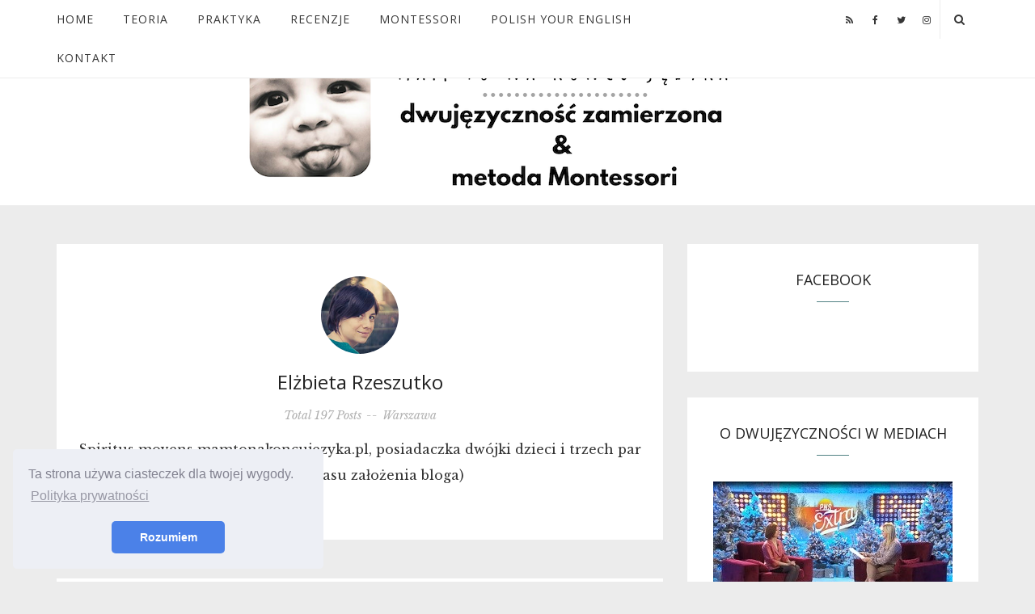

--- FILE ---
content_type: text/html; charset=utf-8
request_url: https://www.mamtonakoncujezyka.pl/author/elzbieta/page/2/
body_size: 10998
content:
<!DOCTYPE html>
<html>
<head>
	<meta charset="utf-8" />
	<meta http-equiv="X-UA-Compatible" content="IE=edge" />
	<title>Elżbieta Rzeszutko - Mam to na końcu języka - dwujęzyczność zamierzona &amp; metoda Montessori, angielski dla dzieci (Page 2)</title>
	<meta name="viewport" content="width=device-width, initial-scale=1" />
	<link href="https://fonts.googleapis.com/css?family=Libre+Baskerville:400,400i,700%7COpen+Sans:400,700" rel="stylesheet">
	<link rel="stylesheet" href="https://www.mamtonakoncujezyka.pl/assets/css/bootstrap.min.css?v=983e0264ad">
	<link rel="stylesheet" href="https://www.mamtonakoncujezyka.pl/assets/css/font-awesome.min.css?v=983e0264ad">
	<link rel="stylesheet" href="https://www.mamtonakoncujezyka.pl/assets/css/owl.carousel.min.css?v=983e0264ad">
	<link rel="stylesheet" type="text/css" href="https://www.mamtonakoncujezyka.pl/assets/css/hl-styles/atom-one-dark.css?v=983e0264ad">
	<link rel="stylesheet" type="text/css" href="https://www.mamtonakoncujezyka.pl/assets/css/screen2.css?v=983e0264ad">
	<script>
/*====================================================
  THEME SETTINGS & GLOBAL VARIABLES
====================================================*/
//  1. Disqus comment settings
var disqus_shortname = 'mamtonakoncujezyka-pl'; // required: replace example with your forum shortname

//  2. Fixed navbar
var fixed_navbar = true;

//	3. Facebook Page Setting
var facebook_page_url = 'www.facebook.com/mamtonakoncujezykapl';

//	4. Mailchimp signup form Setting
var mailchimp_form_url = 'https://mamtonakoncujezyka.us16.list-manage2.com/subscribe?u=96350a65d299d4c62a661e96c&id=220f66b933';
var success_message = "Sprawdź swoją skrzynkę mailową i potwierdź adres email. Dziękuję!";
</script>
    <link rel="icon" href="https://www.mamtonakoncujezyka.pl/content/images/2017/09/small-logo.ico" type="image/x-icon">
    <link rel="canonical" href="https://www.mamtonakoncujezyka.pl/author/elzbieta/page/2/">
    <meta name="referrer" content="no-referrer-when-downgrade">
    <link rel="prev" href="https://www.mamtonakoncujezyka.pl/author/elzbieta/">
    <link rel="next" href="https://www.mamtonakoncujezyka.pl/author/elzbieta/page/3/">
    <meta name="generator" content="Ghost 6.12">
    <link rel="alternate" type="application/rss+xml" title="Mam to na końcu języka - dwujęzyczność zamierzona &amp; metoda Montessori, angielski dla dzieci" href="https://www.mamtonakoncujezyka.pl/rss/">
    <script defer src="https://cdn.jsdelivr.net/ghost/portal@~2.56/umd/portal.min.js" data-i18n="true" data-ghost="https://www.mamtonakoncujezyka.pl/" data-key="a15ffb57fdd759c4231de8a6e9" data-api="https://mam-to-na-koncu-jezyka.ghost.io/ghost/api/content/" data-locale="pl" crossorigin="anonymous"></script><style id="gh-members-styles">.gh-post-upgrade-cta-content,
.gh-post-upgrade-cta {
    display: flex;
    flex-direction: column;
    align-items: center;
    font-family: -apple-system, BlinkMacSystemFont, 'Segoe UI', Roboto, Oxygen, Ubuntu, Cantarell, 'Open Sans', 'Helvetica Neue', sans-serif;
    text-align: center;
    width: 100%;
    color: #ffffff;
    font-size: 16px;
}

.gh-post-upgrade-cta-content {
    border-radius: 8px;
    padding: 40px 4vw;
}

.gh-post-upgrade-cta h2 {
    color: #ffffff;
    font-size: 28px;
    letter-spacing: -0.2px;
    margin: 0;
    padding: 0;
}

.gh-post-upgrade-cta p {
    margin: 20px 0 0;
    padding: 0;
}

.gh-post-upgrade-cta small {
    font-size: 16px;
    letter-spacing: -0.2px;
}

.gh-post-upgrade-cta a {
    color: #ffffff;
    cursor: pointer;
    font-weight: 500;
    box-shadow: none;
    text-decoration: underline;
}

.gh-post-upgrade-cta a:hover {
    color: #ffffff;
    opacity: 0.8;
    box-shadow: none;
    text-decoration: underline;
}

.gh-post-upgrade-cta a.gh-btn {
    display: block;
    background: #ffffff;
    text-decoration: none;
    margin: 28px 0 0;
    padding: 8px 18px;
    border-radius: 4px;
    font-size: 16px;
    font-weight: 600;
}

.gh-post-upgrade-cta a.gh-btn:hover {
    opacity: 0.92;
}</style>
    <script defer src="https://cdn.jsdelivr.net/ghost/sodo-search@~1.8/umd/sodo-search.min.js" data-key="a15ffb57fdd759c4231de8a6e9" data-styles="https://cdn.jsdelivr.net/ghost/sodo-search@~1.8/umd/main.css" data-sodo-search="https://mam-to-na-koncu-jezyka.ghost.io/" data-locale="pl" crossorigin="anonymous"></script>
    
    <link href="https://www.mamtonakoncujezyka.pl/webmentions/receive/" rel="webmention">
    <script defer src="/public/cards.min.js?v=983e0264ad"></script>
    <link rel="stylesheet" type="text/css" href="/public/cards.min.css?v=983e0264ad">
    <script defer src="/public/member-attribution.min.js?v=983e0264ad"></script><style>:root {--ghost-accent-color: #15171A;}</style>
    <meta name="webgains-site-verification" content="ldhwyvzo" />
<link rel="stylesheet" type="text/css" href="//cdnjs.cloudflare.com/ajax/libs/cookieconsent2/3.0.3/cookieconsent.min.css" />

<!-- Global Site Tag (gtag.js) - Google Analytics -->
<script async src="https://www.googletagmanager.com/gtag/js?id=UA-107236132-1"></script>
<script>
  window.dataLayer = window.dataLayer || [];
  function gtag(){dataLayer.push(arguments)};
  gtag('js', new Date());

  gtag('config', 'UA-107236132-1');
</script>
<link rel="stylesheet" type="text/css" href="https://cdn.jsdelivr.net/npm/cookieconsent@3/build/cookieconsent.min.css" />
<script src="https://cdn.jsdelivr.net/npm/cookieconsent@3/build/cookieconsent.min.js"></script>
<script>
window.addEventListener("load", function(){
window.cookieconsent.initialise({
  "palette": {
    "popup": {
      "background": "#edeff5",
      "text": "#838391"
    },
    "button": {
      "background": "#4b81e8"
    }
  },
  "theme": "classic",
  "position": "bottom-left",
  "content": {
    "message": "Ta strona używa ciasteczek dla twojej wygody.",
    "dismiss": "Rozumiem",
    "link": "Polityka prywatności",
    "href": "https://www.mamtonakoncujezyka.pl/privacy/"
  }
})});
</script>
</head>
<body class="author-template author-elzbieta paged">
    <!-- mobile-menu-opened -->
<div class="site-wrap">
    <!-- start header -->
    <header class="header header-1">
        <div class="topbar" id="main-navbar">
            <div class="container">
                <div class="row">
                    <div class="col-md-9">
        	            <nav class="main-menu hidden-sm hidden-xs" id="main-menu">
    <ul>
        <li class="home"><a href="https://www.mamtonakoncujezyka.pl">Home</a></li>
        <li class="teoria"><a href="https://www.mamtonakoncujezyka.pl/tag/teoria/">Teoria</a></li>
        <li class="praktyka"><a href="https://www.mamtonakoncujezyka.pl/tag/praktyka/">Praktyka</a></li>
        <li class="recenzje"><a href="https://www.mamtonakoncujezyka.pl/tag/recenzje/">Recenzje</a></li>
        <li class="montessori"><a href="https://www.mamtonakoncujezyka.pl/tag/montessori/">Montessori</a></li>
        <li class="polish-your-english"><a href="https://www.mamtonakoncujezyka.pl/tag/polish-your-english/">Polish Your English</a></li>
        <li class="kontakt"><a href="https://www.mamtonakoncujezyka.pl/kontakt/">Kontakt</a></li>
    </ul>
</nav>

                        <span class="mobile-menu-open visible-sm visible-xs" id="nav-toggle-button"><i class="fa fa-bars"></i></span>
                        <nav class="mobile-menu visible-sm visible-xs" id="mobile-menu"></nav>
                        <div class="backdrop hidden-md hidden-lg" id="backdrop">
                            <span class="menu-close align-center"><i class="fa fa-arrow-left"></i></span>
                        </div>
                    </div>
                    <div class="col-md-3">
                        <span class="search pull-right align-center" id="search-button" data-toggle="modal" data-target="#searchmodal">
                            <i class="fa fa-search"></i>
                        </span>
                        <ul class="social-links">
    <li><a href="https://www.mamtonakoncujezyka.pl/rss"><i class="fa fa-rss"></i></a></li>
    <li><a href="https://www.facebook.com/mamtonakoncujezykapl"><i class="fa fa-facebook"></i></a></li>
    <li><a href="https://twitter.com/mamtopl"><i class="fa fa-twitter"></i></a></li>
<!--    <li><a href="#"><i class="fa fa-google-plus"></i></a></li>-->
<!--    <li><a href="#"><i class="fa fa-dribbble"></i></a></li>-->
    <li><a href="https://www.instagram.com/mamtonakoncujezykapl/"><i class="fa fa-instagram"></i></a></li>
<!--    <li><a href="#"><i class="fa fa-linkedin"></i></a></li>-->
</ul>
                    </div>
                </div>
            </div>
        </div>
        <div class="container">
            <div class="logo-wrap align-center">
                <!-- start logo -->
                <a class="logo image-logo" href="https://www.mamtonakoncujezyka.pl"><img src="https://www.mamtonakoncujezyka.pl/content/images/2019/05/new-blog-logo.png" alt="Mam to na końcu języka - dwujęzyczność zamierzona &amp; metoda Montessori, angielski dla dzieci"></a>
                <!-- end logo -->
            </div>
        </div>

    </header>
    <!-- end header -->

    
<!-- start container -->
<div class="contetn-wrap">
    <div class="container">

        <div class="row">
            <div class="col-md-8">
                <div class="cover-wrap">
                    <div class="author-cover align-center no-image" >
                        <div class="overlay">
                            <div class="avatar-wrap">
                                    <img src="https://www.mamtonakoncujezyka.pl/content/images/2017/09/rzeszutko-profile-160x160.jpg" alt="Author image" class="avatar">
                            </div>
                            <h3 class="author-name">Elżbieta Rzeszutko</h3>
                            <div class="meta-info">
                                <span class="post-count">Total 197 Posts</span>
                                -- <span class="loaction">Warszawa</span>
                            </div>
                            <p class="description">Spiritus movens mamtonakoncujezyka.pl, posiadaczka dwójki dzieci i trzech par rąk (od czasu założenia bloga)</p>
                            <ul class="author-social">
                                
                                
                                
                            </ul>
                        </div>
                    </div>
                </div>
                <article class="post post-entry">
    <div class="entry-head align-center">
        <div class="post-categories">
            <div class="tag-list"><a href="/tag/praktyka/">praktyka</a></div>
        </div>
        <h2 class="title"><a href="/zakupy/">Jak tanio kupować książki po angielsku - aktualizacja 2021/22</a></h2>
        <div class="post-meta">
            <span class="author"><a href="/author/elzbieta/">Elżbieta Rzeszutko</a></span> --
            <span class="date"><a href="https://www.mamtonakoncujezyka.pl/zakupy/">15 września 2021</a></span> --
            <span class="read-time">5 minute read</span>
        </div>
    </div>
    <div class="featured-media align-center">
        <a href="/zakupy/"><img src="https://www.mamtonakoncujezyka.pl/content/images/2021/09/zakupy-1.jpg" alt="Jak tanio kupować książki po angielsku - aktualizacja 2021/22"></a>
    </div>
    <div class="entry-content-wrap">
        <div class="entry-content">
            <p>Od czasu kiedy napisałam jeden z najbardziej popularnych artykułów na blogu minęło już parę lat i sytuacja na rynku książek anglojęzycznych przeszła znaczące przemiany. <a href="https://www.mamtonakoncujezyka.pl/jak-tanio-kupowac-dobre-ksiazki-po-angielsku-gdzie-upolowac-swietne-okazje/">Poprzedni artykuł znajdziecie tu</a>, od czasu jego napisania UK wystąpiło z Unii, upadła księgarnia The Book People, w której kupowałam dzieciom wielopaki książek, a do Polski wkroczył Amazon.</p><h3 id="poczta-polska-wprowadzi-a-nowe-op-aty">Poczta Polska wprowadziła nowe opłaty</h3><p>Parę tygodni temu</p>
        </div>
        <div class="entry-permalink align-center">
            <a href="https://www.mamtonakoncujezyka.pl/zakupy/" class="btn btn-primary">Kontynuuj czytanie</a>
        </div>
        <div class="entry-footer">
            <div class="row">
                <div class="col-xs-6 left-half">
                    <span class="comment">
                        <a href="/zakupy/#disqus_thread">0</a>
                    </span>
                </div>
                <div class="col-xs-6 right-half">
                    <span class="share">
                        <a href="" data-url = "https://www.mamtonakoncujezyka.pl/zakupy/" data-title='Jak%20tanio%20kupowa%C4%87%20ksi%C4%85%C5%BCki%20po%20angielsku%20-%20aktualizacja%202021%2F22' data-toggle="modal" data-target="#sharemodal"><i class="fa fa-share-alt"></i></a>
                    </span>
                </div>
            </div>
        </div>
    </div>
</article>
<article class="post post-entry">
    <div class="entry-head align-center">
        <div class="post-categories">
            <div class="tag-list"><a href="/tag/praktyka/">praktyka</a></div>
        </div>
        <h2 class="title"><a href="/steam/">STEAM - hit ostatnich lat. 5 grzechów głównych w edukacji STEAM. STEAM + edukacja językowa</a></h2>
        <div class="post-meta">
            <span class="author"><a href="/author/elzbieta/">Elżbieta Rzeszutko</a></span> --
            <span class="date"><a href="https://www.mamtonakoncujezyka.pl/steam/">01 sierpnia 2021</a></span> --
            <span class="read-time">8 minute read</span>
        </div>
    </div>
    <div class="featured-media align-center">
        <a href="/steam/"><img src="https://www.mamtonakoncujezyka.pl/content/images/2021/08/steam.jpg" alt="STEAM - hit ostatnich lat. 5 grzechów głównych w edukacji STEAM. STEAM + edukacja językowa"></a>
    </div>
    <div class="entry-content-wrap">
        <div class="entry-content">
            <p>W języku angielskim jest takie fajne określenie - <em>buzzword</em> - czyli słowo, które jest bardzo modne, głównie dzięki ciągłej obecności w mediach. Ostatnimi laty takim słowem stało się STEAM,<em> </em>lub w wersji okrojonej - STEM. Eksperymenty, wybuchy, wirujące gizma i inne pokazy z efektem "wow" - to wszystko przyciąga kolejnych entuzjastów, zarówno wśród nauczycieli, jak i uczniów.</p><p><strong>STEAM</strong>, czyli <strong>S</strong></p>
        </div>
        <div class="entry-permalink align-center">
            <a href="https://www.mamtonakoncujezyka.pl/steam/" class="btn btn-primary">Kontynuuj czytanie</a>
        </div>
        <div class="entry-footer">
            <div class="row">
                <div class="col-xs-6 left-half">
                    <span class="comment">
                        <a href="/steam/#disqus_thread">0</a>
                    </span>
                </div>
                <div class="col-xs-6 right-half">
                    <span class="share">
                        <a href="" data-url = "https://www.mamtonakoncujezyka.pl/steam/" data-title='STEAM%20-%20hit%20ostatnich%20lat.%205%20grzech%C3%B3w%20g%C5%82%C3%B3wnych%20w%20edukacji%20STEAM.%20STEAM%20%2B%20edukacja%20j%C4%99zykowa' data-toggle="modal" data-target="#sharemodal"><i class="fa fa-share-alt"></i></a>
                    </span>
                </div>
            </div>
        </div>
    </div>
</article>
<article class="post post-entry">
    <div class="entry-head align-center">
        <div class="post-categories">
            <div class="tag-list"><a href="/tag/pierwsze-kroki/">pierwsze kroki</a></div>
        </div>
        <h2 class="title"><a href="/pytania/">Dwujęzyczność? - wyluzuj, to nie tak trudne jak myślisz</a></h2>
        <div class="post-meta">
            <span class="author"><a href="/author/elzbieta/">Elżbieta Rzeszutko</a></span> --
            <span class="date"><a href="https://www.mamtonakoncujezyka.pl/pytania/">15 lipca 2021</a></span> --
            <span class="read-time">7 minute read</span>
        </div>
    </div>
    <div class="featured-media align-center">
        <a href="/pytania/"><img src="https://www.mamtonakoncujezyka.pl/content/images/2021/07/pytania.jpg" alt="Dwujęzyczność? - wyluzuj, to nie tak trudne jak myślisz"></a>
    </div>
    <div class="entry-content-wrap">
        <div class="entry-content">
            <p>Oto <strong>top 10 problemów</strong>, jakie nurtują rodziców, którzy chcą wprowadzać drugi język w swojej rodzinie. O dziwo pytania, które przewijają się na forach i w wiadomościach, które od was dostaję, od paru lat nie ulegają zmianie. Postanowiłam więc, na bazie tych kilku lat obserwacji i własnych doświadczeń uspokoić was i podpowiedzieć <em>wrzuć na luz, będzie dobrze!</em></p><ol><li><strong>Czy każdy z rodziców</strong></li></ol>
        </div>
        <div class="entry-permalink align-center">
            <a href="https://www.mamtonakoncujezyka.pl/pytania/" class="btn btn-primary">Kontynuuj czytanie</a>
        </div>
        <div class="entry-footer">
            <div class="row">
                <div class="col-xs-6 left-half">
                    <span class="comment">
                        <a href="/pytania/#disqus_thread">0</a>
                    </span>
                </div>
                <div class="col-xs-6 right-half">
                    <span class="share">
                        <a href="" data-url = "https://www.mamtonakoncujezyka.pl/pytania/" data-title='Dwuj%C4%99zyczno%C5%9B%C4%87%3F%20-%20wyluzuj%2C%20to%20nie%20tak%20trudne%20jak%20my%C5%9Blisz' data-toggle="modal" data-target="#sharemodal"><i class="fa fa-share-alt"></i></a>
                    </span>
                </div>
            </div>
        </div>
    </div>
</article>
<article class="post post-entry">
    <div class="entry-head align-center">
        <div class="post-categories">
            <div class="tag-list"><a href="/tag/pierwsze-kroki/">pierwsze kroki</a><a href="/tag/praktyka/">praktyka</a></div>
        </div>
        <h2 class="title"><a href="/saynanny/">Angielski? Naturalnie! Nie znasz języka? Nie szkodzi - niania nauczy twoje dziecko</a></h2>
        <div class="post-meta">
            <span class="author"><a href="/author/elzbieta/">Elżbieta Rzeszutko</a></span> --
            <span class="date"><a href="https://www.mamtonakoncujezyka.pl/saynanny/">22 czerwca 2021</a></span> --
            <span class="read-time">5 minute read</span>
        </div>
    </div>
    <div class="featured-media align-center">
        <a href="/saynanny/"><img src="https://www.mamtonakoncujezyka.pl/content/images/2021/06/SayNanny.jpg" alt="Angielski? Naturalnie! Nie znasz języka? Nie szkodzi - niania nauczy twoje dziecko"></a>
    </div>
    <div class="entry-content-wrap">
        <div class="entry-content">
            <p>Wyobraź sobie - jakbyś się czuł(a) gdyby twoje dzieci stały się dwujęzyczne w sposób naturalny, bez podręczników, prac domowych i ratunkowych korepetycji. Brzmi kusząco, czyż nie?  Jak daleko jesteś od realizacji tego pomysłu? Powiem ci - od celu dzieli cię tylko jedna decyzja. A może wróciłaś z zagranicy i szukasz sposobu by utrzymać znajomość języka?</p><p>Z uśmiechem wspominam historię</p>
        </div>
        <div class="entry-permalink align-center">
            <a href="https://www.mamtonakoncujezyka.pl/saynanny/" class="btn btn-primary">Kontynuuj czytanie</a>
        </div>
        <div class="entry-footer">
            <div class="row">
                <div class="col-xs-6 left-half">
                    <span class="comment">
                        <a href="/saynanny/#disqus_thread">0</a>
                    </span>
                </div>
                <div class="col-xs-6 right-half">
                    <span class="share">
                        <a href="" data-url = "https://www.mamtonakoncujezyka.pl/saynanny/" data-title='Angielski%3F%20Naturalnie!%20Nie%20znasz%20j%C4%99zyka%3F%20Nie%20szkodzi%20-%20niania%20nauczy%20twoje%20dziecko' data-toggle="modal" data-target="#sharemodal"><i class="fa fa-share-alt"></i></a>
                    </span>
                </div>
            </div>
        </div>
    </div>
</article>
<article class="post post-entry">
    <div class="entry-head align-center">
        <div class="post-categories">
            <div class="tag-list"><a href="/tag/praktyka/">praktyka</a></div>
        </div>
        <h2 class="title"><a href="/filmydlastarszakow/">Top 10 angielskich seriali na YouTube dla dzieci 6+</a></h2>
        <div class="post-meta">
            <span class="author"><a href="/author/elzbieta/">Elżbieta Rzeszutko</a></span> --
            <span class="date"><a href="https://www.mamtonakoncujezyka.pl/filmydlastarszakow/">31 maja 2021</a></span> --
            <span class="read-time">4 minute read</span>
        </div>
    </div>
    <div class="featured-media align-center">
        <a href="/filmydlastarszakow/"><img src="https://www.mamtonakoncujezyka.pl/content/images/2021/02/YouTube-dla-starszakow.jpg" alt="Top 10 angielskich seriali na YouTube dla dzieci 6+"></a>
    </div>
    <div class="entry-content-wrap">
        <div class="entry-content">
            <p>Czas nieubłaganie leci - dzieciaki coraz większe, coraz więcej rozumieją po angielsku i pora podsuwać im treści trochę ambitniejsze językowo. Ostatnio trochę się tego zebrało, więc i z tobą chciałam się podzielić filmami, które ostatnio zaskarbiły nasze serca. Co istotne, wszystkie są dostępne na YouTube - starałam się też, by były to miejsca, w których zobaczysz wszystkie odcinki danego serialu.</p>
        </div>
        <div class="entry-permalink align-center">
            <a href="https://www.mamtonakoncujezyka.pl/filmydlastarszakow/" class="btn btn-primary">Kontynuuj czytanie</a>
        </div>
        <div class="entry-footer">
            <div class="row">
                <div class="col-xs-6 left-half">
                    <span class="comment">
                        <a href="/filmydlastarszakow/#disqus_thread">0</a>
                    </span>
                </div>
                <div class="col-xs-6 right-half">
                    <span class="share">
                        <a href="" data-url = "https://www.mamtonakoncujezyka.pl/filmydlastarszakow/" data-title='Top%2010%20angielskich%20seriali%20na%20YouTube%20dla%20dzieci%206%2B' data-toggle="modal" data-target="#sharemodal"><i class="fa fa-share-alt"></i></a>
                    </span>
                </div>
            </div>
        </div>
    </div>
</article>
<!-- start pagination -->
<div class="pagination-wrap clearfix" role="navigation">
	<a class="newer-posts pull-left" href="/author/elzbieta/"> <i class="fa fa-long-arrow-left fa-fw"></i> <span>Nowsze</span></a>
    <a class="older-posts pull-right" href="/author/elzbieta/page/3/"><span>Starsze</span> <i class="fa fa-long-arrow-right fa-fw"></i></a>
</div>
<!-- end pagination -->

            </div>
            <div class="col-md-4">
    <aside class="sidebar">
        <!-- start widget -->
<div class="widget">
    <h4 class="widget-title align-center">Facebook</h4>
    <div class="content fb"></div>
</div>
<!-- end widget -->        <div class="widget">
	<h4 class="widget-title align-center">O dwujęzyczności w mediach</h4>
	<div class="content media">
        <div class="align-center">
            <a href="https://pytanienasniadanie.tvp.pl/45874530/pns-extra-rozmowy-marzeny-rogalskiej-o-zjawisku-dwujezycznosci-zamierzonej" target="_blank">
                <img src="https://www.mamtonakoncujezyka.pl/assets/images/pnsWywiadV2.jpg?v=983e0264ad" alt="Wywiad Pytanie na śniadanie extra" style="max-width: 300px">
            </a>
        </div>   
        <div class="align-center">
            <a href="https://www.polskieradio.pl/18/4388/Artykul/2456631,Dwujezycznosc-zamierzona" target="_blank">
                <img src="https://www.mamtonakoncujezyka.pl/assets/images/polskieRadioV2.jpg?v=983e0264ad" alt="Wywiad Polskie Radio dzieciom" style="max-width: 300px">
            </a>
        </div>
	</div>
</div>        <div class="widget">
    <h4 class="widget-title align-center">ZAPISZ SIĘ NA NEWSLETTER</h4>
    <div class="content newsletter">
        <script src="https://f.convertkit.com/ckjs/ck.5.js"></script>
        <form action="https://app.convertkit.com/forms/1524549/subscriptions" class="seva-form formkit-form"
            method="post" data-sv-form="1524549" data-uid="83d3b6cc6f" data-format="inline" data-version="5"
            data-options="{&quot;settings&quot;:{&quot;after_subscribe&quot;:{&quot;action&quot;:&quot;message&quot;,&quot;success_message&quot;:&quot;Sprawdź swoją skrzynkę mailową i potwierdź subskrypcję. Dziękuję! &quot;,&quot;redirect_url&quot;:&quot;&quot;},&quot;analytics&quot;:{&quot;google&quot;:null,&quot;facebook&quot;:null,&quot;segment&quot;:null,&quot;pinterest&quot;:null},&quot;modal&quot;:{&quot;trigger&quot;:&quot;timer&quot;,&quot;scroll_percentage&quot;:null,&quot;timer&quot;:5,&quot;devices&quot;:&quot;all&quot;,&quot;show_once_every&quot;:15},&quot;powered_by&quot;:{&quot;show&quot;:true,&quot;url&quot;:&quot;https://convertkit.com?utm_source=dynamic&amp;utm_medium=referral&amp;utm_campaign=poweredby&amp;utm_content=form&quot;},&quot;recaptcha&quot;:{&quot;enabled&quot;:false},&quot;return_visitor&quot;:{&quot;action&quot;:&quot;show&quot;,&quot;custom_content&quot;:&quot;&quot;},&quot;slide_in&quot;:{&quot;display_in&quot;:&quot;bottom_right&quot;,&quot;trigger&quot;:&quot;timer&quot;,&quot;scroll_percentage&quot;:null,&quot;timer&quot;:5,&quot;devices&quot;:&quot;all&quot;,&quot;show_once_every&quot;:15},&quot;sticky_bar&quot;:{&quot;display_in&quot;:&quot;top&quot;,&quot;trigger&quot;:&quot;timer&quot;,&quot;scroll_percentage&quot;:null,&quot;timer&quot;:5,&quot;devices&quot;:&quot;all&quot;,&quot;show_once_every&quot;:15}},&quot;version&quot;:&quot;5&quot;}"
            min-width="400 500 600 700 800">
            <div data-style="clean">
                <ul class="formkit-alert formkit-alert-error" data-element="errors" data-group="alert"></ul>
                <div data-element="fields" data-stacked="false" class="seva-fields formkit-fields">
                    <div class="formkit-field">
                        <input class="formkit-input" aria-label="Twoje imię" name="fields[first_name]" required=""
                            placeholder="Twoje imię" type="text"
                            style="color: rgb(0, 0, 0); border-color: rgb(227, 227, 227); border-radius: 0px; font-weight: 400;">
                    </div>
                    <div class="formkit-field">
                        <input class="formkit-input" name="email_address" placeholder="Twój adres email" required=""
                            type="email"
                            style="color: rgb(0, 0, 0); border-color: rgb(227, 227, 227); border-radius: 0px; font-weight: 400;">
                    </div>
                    <button data-element="submit" class="formkit-submit formkit-submit"
                        style="color: rgb(255, 255, 255); background-color: rgb(81, 130, 132); border-radius: 0px; font-weight: 400;">
                        <div class="formkit-spinner">
                            <div></div>
                            <div></div>
                            <div></div>
                        </div>
                        <span style="font-size: 14px; font-weight: bold; letter-spacing: 1px;">ZAPISZ SIĘ</span>
                    </button>
                </div>
            </div>
            <style>
                .formkit-form[data-uid="83d3b6cc6f"] * {
                    box-sizing: border-box;
                }

                .formkit-form[data-uid="83d3b6cc6f"] {
                    -webkit-font-smoothing: antialiased;
                    -moz-osx-font-smoothing: grayscale;
                }

                .formkit-form[data-uid="83d3b6cc6f"] legend {
                    border: none;
                    font-size: inherit;
                    margin-bottom: 10px;
                    padding: 0;
                    position: relative;
                    display: table;
                }

                .formkit-form[data-uid="83d3b6cc6f"] fieldset {
                    border: 0;
                    padding: 0.01em 0 0 0;
                    margin: 0;
                    min-width: 0;
                }

                .formkit-form[data-uid="83d3b6cc6f"] body:not(:-moz-handler-blocked) fieldset {
                    display: table-cell;
                }
               
                .formkit-form[data-uid="83d3b6cc6f"] p {
                    color: inherit;
                    font-size: inherit;
                    font-weight: inherit;
                }

                .formkit-form[data-uid="83d3b6cc6f"] ol:not([template-default]),
                .formkit-form[data-uid="83d3b6cc6f"] ul:not([template-default]),
                .formkit-form[data-uid="83d3b6cc6f"] blockquote:not([template-default]) {
                    text-align: left;
                }

                .formkit-form[data-uid="83d3b6cc6f"] p:not([template-default]),
                .formkit-form[data-uid="83d3b6cc6f"] hr:not([template-default]),
                .formkit-form[data-uid="83d3b6cc6f"] blockquote:not([template-default]),
                .formkit-form[data-uid="83d3b6cc6f"] ol:not([template-default]),
                .formkit-form[data-uid="83d3b6cc6f"] ul:not([template-default]) {
                    color: inherit;
                    font-style: initial;
                }

                .formkit-form[data-uid="83d3b6cc6f"] .formkit-input,
                .formkit-form[data-uid="83d3b6cc6f"] .formkit-select,
                .formkit-form[data-uid="83d3b6cc6f"] .formkit-checkboxes {
                    width: 100%;
                }

                .formkit-form[data-uid="83d3b6cc6f"] .formkit-button,
                .formkit-form[data-uid="83d3b6cc6f"] .formkit-submit {
                    border: 0;
                    border-radius: 5px;
                    color: #ffffff;
                    cursor: pointer;
                    display: inline-block;
                    text-align: center;
                    font-size: 15px;
                    font-weight: 500;
                    cursor: pointer;
                    margin-bottom: 15px;
                    overflow: hidden;
                    padding: 0;
                    position: relative;
                    vertical-align: middle;
                }

                .formkit-form[data-uid="83d3b6cc6f"] .formkit-button:hover,
                .formkit-form[data-uid="83d3b6cc6f"] .formkit-submit:hover,
                .formkit-form[data-uid="83d3b6cc6f"] .formkit-button:focus,
                .formkit-form[data-uid="83d3b6cc6f"] .formkit-submit:focus {
                    outline: none;
                }

                .formkit-form[data-uid="83d3b6cc6f"] .formkit-button:hover>span,
                .formkit-form[data-uid="83d3b6cc6f"] .formkit-submit:hover>span,
                .formkit-form[data-uid="83d3b6cc6f"] .formkit-button:focus>span,
                .formkit-form[data-uid="83d3b6cc6f"] .formkit-submit:focus>span {
                    background-color: rgba(0, 0, 0, 0.1);
                }

                .formkit-form[data-uid="83d3b6cc6f"] .formkit-button>span,
                .formkit-form[data-uid="83d3b6cc6f"] .formkit-submit>span {
                    display: block;
                    -webkit-transition: all 300ms ease-in-out;
                    transition: all 300ms ease-in-out;
                    padding: 12px 24px;
                }

                .formkit-form[data-uid="83d3b6cc6f"] .formkit-input {
                    background: #ffffff;
                    font-size: 15px;
                    padding: 12px;
                    border: 1px solid #e3e3e3;
                    -webkit-flex: 1 0 auto;
                    -ms-flex: 1 0 auto;
                    flex: 1 0 auto;
                    line-height: 1.4;
                    margin: 0;
                    -webkit-transition: border-color ease-out 300ms;
                    transition: border-color ease-out 300ms;
                }

                .formkit-form[data-uid="83d3b6cc6f"] .formkit-input:focus {
                    outline: none;
                    border-color: #1677be;
                    -webkit-transition: border-color ease 300ms;
                    transition: border-color ease 300ms;
                }

                .formkit-form[data-uid="83d3b6cc6f"] .formkit-input::-webkit-input-placeholder {
                    color: inherit;
                    opacity: 0.8;
                }

                .formkit-form[data-uid="83d3b6cc6f"] .formkit-input::-moz-placeholder {
                    color: inherit;
                    opacity: 0.8;
                }

                .formkit-form[data-uid="83d3b6cc6f"] .formkit-input:-ms-input-placeholder {
                    color: inherit;
                    opacity: 0.8;
                }

                .formkit-form[data-uid="83d3b6cc6f"] .formkit-input::placeholder {
                    color: inherit;
                    opacity: 0.8;
                }               

                .formkit-form[data-uid="83d3b6cc6f"] .formkit-alert {
                    background: #f9fafb;
                    border: 1px solid #e3e3e3;
                    border-radius: 5px;
                    -webkit-flex: 1 0 auto;
                    -ms-flex: 1 0 auto;
                    flex: 1 0 auto;
                    list-style: none;
                    margin: 25px auto;
                    padding: 12px;
                    text-align: center;
                    width: 100%;
                }

                .formkit-form[data-uid="83d3b6cc6f"] .formkit-alert:empty {
                    display: none;
                }

                .formkit-form[data-uid="83d3b6cc6f"] .formkit-alert-success {
                    background: #d3fbeb;
                    border-color: #10bf7a;
                    color: #0c905c;
                }

                .formkit-form[data-uid="83d3b6cc6f"] .formkit-alert-error {
                    background: #fde8e2;
                    border-color: #f2643b;
                    color: #ea4110;
                }

                .formkit-form[data-uid="83d3b6cc6f"] .formkit-spinner {
                    display: -webkit-box;
                    display: -webkit-flex;
                    display: -ms-flexbox;
                    display: flex;
                    height: 0px;
                    width: 0px;
                    margin: 0 auto;
                    position: absolute;
                    top: 0;
                    left: 0;
                    right: 0;
                    width: 0px;
                    overflow: hidden;
                    text-align: center;
                    -webkit-transition: all 300ms ease-in-out;
                    transition: all 300ms ease-in-out;
                }

                .formkit-form[data-uid="83d3b6cc6f"] .formkit-spinner>div {
                    margin: auto;
                    width: 12px;
                    height: 12px;
                    background-color: #fff;
                    opacity: 0.3;
                    border-radius: 100%;
                    display: inline-block;
                    -webkit-animation: formkit-bouncedelay-formkit-form-data-uid-83d3b6cc6f- 1.4s infinite ease-in-out both;
                    animation: formkit-bouncedelay-formkit-form-data-uid-83d3b6cc6f- 1.4s infinite ease-in-out both;
                }

                .formkit-form[data-uid="83d3b6cc6f"] .formkit-spinner>div:nth-child(1) {
                    -webkit-animation-delay: -0.32s;
                    animation-delay: -0.32s;
                }

                .formkit-form[data-uid="83d3b6cc6f"] .formkit-spinner>div:nth-child(2) {
                    -webkit-animation-delay: -0.16s;
                    animation-delay: -0.16s;
                }

                .formkit-form[data-uid="83d3b6cc6f"] .formkit-submit[data-active] .formkit-spinner {
                    opacity: 1;
                    height: 100%;
                    width: 50px;
                }

                .formkit-form[data-uid="83d3b6cc6f"] .formkit-submit[data-active] .formkit-spinner~span {
                    opacity: 0;
                }

                @-webkit-keyframes formkit-bouncedelay-formkit-form-data-uid-83d3b6cc6f- {

                    0%,
                    80%,
                    100% {
                        -webkit-transform: scale(0);
                        -ms-transform: scale(0);
                        transform: scale(0);
                    }

                    40% {
                        -webkit-transform: scale(1);
                        -ms-transform: scale(1);
                        transform: scale(1);
                    }
                }

                @keyframes formkit-bouncedelay-formkit-form-data-uid-83d3b6cc6f- {

                    0%,
                    80%,
                    100% {
                        -webkit-transform: scale(0);
                        -ms-transform: scale(0);
                        transform: scale(0);
                    }

                    40% {
                        -webkit-transform: scale(1);
                        -ms-transform: scale(1);
                        transform: scale(1);
                    }
                }

                .formkit-form[data-uid="83d3b6cc6f"] blockquote {
                    padding: 10px 20px;
                    margin: 0 0 20px;
                    border-left: 5px solid #e1e1e1;
                }

                .formkit-form[data-uid="83d3b6cc6f"] {
                    max-width: 700px;
                }

                .formkit-form[data-uid="83d3b6cc6f"] [data-style="clean"] {
                    width: 100%;
                }

                .formkit-form[data-uid="83d3b6cc6f"] .formkit-fields {
                    display: -webkit-box;
                    display: -webkit-flex;
                    display: -ms-flexbox;
                    display: flex;
                    -webkit-flex-wrap: wrap;
                    -ms-flex-wrap: wrap;
                    flex-wrap: wrap;
                    margin: 0 auto;
                }

                .formkit-form[data-uid="83d3b6cc6f"] .formkit-field,
                .formkit-form[data-uid="83d3b6cc6f"] .formkit-submit {
                    margin: 0 0 15px 0;
                    -webkit-flex: 1 0 100%;
                    -ms-flex: 1 0 100%;
                    flex: 1 0 100%;
                }

                .formkit-form[data-uid="83d3b6cc6f"][min-width~="700"] [data-style="clean"],
                .formkit-form[data-uid="83d3b6cc6f"][min-width~="800"] [data-style="clean"] {
                    padding: 10px;
                }

                .formkit-form[data-uid="83d3b6cc6f"][min-width~="700"] .formkit-fields[data-stacked="false"],
                .formkit-form[data-uid="83d3b6cc6f"][min-width~="800"] .formkit-fields[data-stacked="false"] {
                    margin-left: -5px;
                    margin-right: -5px;
                }

                .formkit-form[data-uid="83d3b6cc6f"][min-width~="700"] .formkit-fields[data-stacked="false"] .formkit-field,
                .formkit-form[data-uid="83d3b6cc6f"][min-width~="800"] .formkit-fields[data-stacked="false"] .formkit-field,
                .formkit-form[data-uid="83d3b6cc6f"][min-width~="700"] .formkit-fields[data-stacked="false"] .formkit-submit,
                .formkit-form[data-uid="83d3b6cc6f"][min-width~="800"] .formkit-fields[data-stacked="false"] .formkit-submit {
                    margin: 0 5px 15px 5px;
                }

                .formkit-form[data-uid="83d3b6cc6f"][min-width~="700"] .formkit-fields[data-stacked="false"] .formkit-field,
                .formkit-form[data-uid="83d3b6cc6f"][min-width~="800"] .formkit-fields[data-stacked="false"] .formkit-field {
                    -webkit-flex: 100 1 auto;
                    -ms-flex: 100 1 auto;
                    flex: 100 1 auto;
                }

                .formkit-form[data-uid="83d3b6cc6f"][min-width~="700"] .formkit-fields[data-stacked="false"] .formkit-submit,
                .formkit-form[data-uid="83d3b6cc6f"][min-width~="800"] .formkit-fields[data-stacked="false"] .formkit-submit {
                    -webkit-flex: 1 1 auto;
                    -ms-flex: 1 1 auto;
                    flex: 1 1 auto;
                }
            </style>
        </form>
    </div>    
</div>        <!-- start tag widget -->
<div class="widget">
    <h4 class="widget-title align-center">Tagi</h4>
    <div class="content tagcloud">
        <a href="/tag/diy/">DIY</a><a href="/tag/free-printable/">free printable</a><a href="/tag/montessori/">Montessori</a><a href="/tag/pierwsze-kroki/">pierwsze kroki</a><a href="/tag/podroze/">podróże Montessori-friendly</a><a href="/tag/polish-your-english/">Polish Your English</a><a href="/tag/praktyka/">praktyka</a><a href="/tag/recenzje/">recenzje</a><a href="/tag/teoria/">teoria</a><a href="/tag/zabawy/">zabawy</a>
    </div>
</div>
<!-- end tag widget -->
        <!-- start recent post widget -->
<div class="widget">
    <h4 class="widget-title align-center">Ostatni wpis</h4>
    <div class="content recent-post">
        <div class="recent-single-post clearfix have-image">
            <a href="/montessorisamoksztalcenie/">
                    <div class="post-thumb pull-left" style="background-image: url(https://www.mamtonakoncujezyka.pl/content/images/2022/05/IMG_0623.jpg);"></div>
            </a>
            <div class="post-info">
                <h4 class="post-title h5"><a href="/montessorisamoksztalcenie/">Konferencja Montessori, szkolenia, książki o Metodzie - jak się dokształcić?</a></h4>
                <div class="date"><a href="/montessorisamoksztalcenie/">20 maja 2022</a></div>
            </div>
        </div>
        <div class="recent-single-post clearfix have-image">
            <a href="/alexa/">
                    <div class="post-thumb pull-left" style="background-image: url(https://www.mamtonakoncujezyka.pl/content/images/2021/11/alexa.jpg);"></div>
            </a>
            <div class="post-info">
                <h4 class="post-title h5"><a href="/alexa/">Amazon Echo Dot z Alexą - warto czy nie warto?</a></h4>
                <div class="date"><a href="/alexa/">26 listopada 2021</a></div>
            </div>
        </div>
        <div class="recent-single-post clearfix have-image">
            <a href="/wielojezycznabiblioteczka/">
                    <div class="post-thumb pull-left" style="background-image: url(https://www.mamtonakoncujezyka.pl/content/images/2021/11/wielojezyczne.jpg);"></div>
            </a>
            <div class="post-info">
                <h4 class="post-title h5"><a href="/wielojezycznabiblioteczka/">Jakie książki twoje dziecko powinno przeczytać? Jak zorganizować dziecku biblioteczkę w kilku językach?</a></h4>
                <div class="date"><a href="/wielojezycznabiblioteczka/">13 listopada 2021</a></div>
            </div>
        </div>
    </div>
</div>
<!-- end widget -->
        <!-- start tag widget -->
<div class="widget">
    <h4 class="widget-title align-center">O mnie</h4>
    <div class="content about-me align-center">
        <div class="align-center">
            <img src="https://www.mamtonakoncujezyka.pl/assets/images/author.jpg?v=983e0264ad" alt="profile picture" class="profile-pic">
        </div>
        <h4 class="name">Elżbieta Rzeszutko</h4>
        <div class="position">Mama dwójki</div>
        <div class="description">Z zawodu inżynier telekomunikacji. Z zamiłowania specjalista od domowej komunikacji anglojęzycznej. Pasjonatka pedagogiki Montessori i neurodydaktyki, ma absolutnego fioła na punkcie literatury dziecięcej.</div>
        <ul class="social">
            <li><a href="https://www.facebook.com/mamtonakoncujezykapl"><i class="fa fa-facebook"></i></a></li>
            <li><a href="https://twitter.com/mamtopl"><i class="fa fa-twitter"></i></a></li>
            <li><a href="https://www.instagram.com/mamtonakoncujezykapl/"><i class="fa fa-instagram"></i></a></li>
            <!-- <li><a href="#"><i class="fa fa-google-plus"></i></a></li> -->
            <!-- <li><a href="#"><i class="fa fa-linkedin"></i></a></li>-->
        </ul>
    </div>
</div>
<!-- end tag widget -->
        <!-- start widget -->
<div class="widget">
     <h4 class="widget-title align-center">O blogu</h4>
     <div class="content text">
        Blog o dwujęzyczności zamierzonej, metodzie Montessori, wczesnej nauce angielskiego. Nauka angielskiego w domu, metoda Montessori w praktyce, recenzje angielskich książek dla dzieci, materiały do pobrania.<br/><br /> W jednym miejscu: poradniki, darmowe materiały edukacyjne, metodyka oraz recenzje książek. Naturalna nauka zgodnie z zainteresowaniami dziecka!
    </div>
</div>
<!-- end widget -->
    </aside>
</div>
        </div>
    </div>

</div>
<!-- end container -->


    <!-- start footer -->
		<footer class="footer">
			<div class="footer-widget-area">
							<!-- start tag widget -->
<div class="widget">
    <h4 class="widget-title align-center">Śledź mnie</h4>
    <div class="content follow-social">
        <ul class="social-links">
    <li><a href="https://www.mamtonakoncujezyka.pl/rss"><i class="fa fa-rss"></i></a></li>
    <li><a href="https://www.facebook.com/mamtonakoncujezykapl"><i class="fa fa-facebook"></i></a></li>
    <li><a href="https://twitter.com/mamtopl"><i class="fa fa-twitter"></i></a></li>
<!--    <li><a href="#"><i class="fa fa-google-plus"></i></a></li>-->
<!--    <li><a href="#"><i class="fa fa-dribbble"></i></a></li>-->
    <li><a href="https://www.instagram.com/mamtonakoncujezykapl/"><i class="fa fa-instagram"></i></a></li>
<!--    <li><a href="#"><i class="fa fa-linkedin"></i></a></li>-->
</ul>
    </div>
</div>
<!-- end tag widget -->
			</div>
			<div class="footer-bottom">
				<div class="container ">
					<div class="row">
						<div class="col-xs-9 left-half">
							<div class="copyright-info">
								 &copy; 2026 <a href="https://www.mamtonakoncujezyka.pl">Mam to na końcu języka - dwujęzyczność zamierzona &amp; metoda Montessori, angielski dla dzieci</a>. All rights reserved - Powered by <a href="https://ghost.org/">Ghost</a>
							</div>
						</div>
						<div class="col-xs-3 right-half">
							<span class="back-to-top pull-right" id="back-to-top">Do góry <i class="fa fa-angle-up"></i></span>
						</div>
					</div>
				</div>
			</div>
		</footer>
		<!-- end footer -->
<!-- start share modal -->
<div class="modal modal-small" id="sharemodal" tabindex="-1" role="dialog" aria-labelledby="sharemodalLabel">
    <div class="modal-dialog" role="document">
        <div class="modal-content">
            <div class="modal-header">
                <button type="button" class="close" data-dismiss="modal" aria-label="Close"><span aria-hidden="true">&times;</span></button>
                <h4 class="modal-title align-center" id="sharemodalLabel">Podziel się tym wpisem</h4>
            </div>
            <div class="modal-body">
                <ul class="share-links align-center">
                    <!-- facebook -->
                    <li>
                        <a class="facebook" href="#" data-toggle="social-icon-tooltip" title="Share to Facebook" onclick="window.open(this.href, 'facebook-share','width=580,height=296');return false;"><i class="fa fa-facebook"></i></a>
                    </li>
                    <!-- twitter -->
                    <li>
                        <a class="twitter" href="#" data-toggle="social-icon-tooltip" title="Share to Twitter" onclick="window.open(this.href, 'twitter-share', 'width=550,height=235');return false;"><i class="fa fa-twitter"></i></a>
                    </li>
                    <!-- google plus -->
                    <li>
                        <a class="google-plus" href="#" data-toggle="social-icon-tooltip" title="Share to Google+" onclick="window.open(this.href, 'google-plus-share', 'width=490,height=530');return false;"><i class="fa fa-google-plus"></i></a>
                    </li>
                    <!-- linkedin -->
                    <li>
                        <a class="linkedin" href="#" data-toggle="social-icon-tooltip" title="Share to Linkedin" onclick="window.open(this.href, 'linkedin-share', 'width=490,height=530');return false;"><i class="fa fa-linkedin"></i></a>
                    </li>
                    <!-- reddit -->
                    <li>
                        <a class="reddit" href="#" data-toggle="social-icon-tooltip" title="Share to Reddit" onclick="window.open(this.href, 'reddit-share', 'width=490,height=530');return false;"><i class="fa fa-reddit-alien"></i></a>
                    </li>
                    <!-- tumblr -->
                    <li>
                        <a class="tumblr" href="#" data-toggle="social-icon-tooltip" title="Share to Tumblr"  onclick="window.open(this.href, 'tumblr-share', 'width=490,height=530');return false;"><i class="fa fa-tumblr"></i></a>
                    </li>
                    <!-- vk -->
                    <li>
                        <a class="vk" href="#" data-toggle="social-icon-tooltip" title="Share to VK" onclick="window.open(this.href, 'vk (Vkontakte)-Share', 'width=490,height=530');return false;"><i class="fa fa-vk"></i></a>
                    </li>
                    <!-- stumbleupon -->
                    <li><a class="stumbleupon" href="#" data-toggle="social-icon-tooltip" title="Share to StumbleUpon"  onclick="window.open(this.href, 'stumbleupon-share', 'width=490,height=530');return false;"><i class="fa fa-stumbleupon"></i></a></li>
                </ul>
                <div class="input-group url-wrap">
                    <span class="input-group-addon">URL</span>
                    <input type="url" id="url-holder" class="form-control" spellcheck="false" readonly="readonly">
                    <div class="input-group-btn">
                        <button type="submit" class="btn btn-primary btn-sm" data-clipboard-target="#url-holder" id="copy-url">Kopiuj</button>
                    </div>
                </div>
            </div>
        </div>
    </div>
</div>
<!-- end share modal -->
<!-- start share modal -->
<div class="modal" id="searchmodal" tabindex="-1" role="dialog" aria-labelledby="myModalLabel">
  <div class="modal-dialog" role="document">
    <div class="modal-content">
      <div class="modal-header">
        <button type="button" class="close" data-dismiss="modal" aria-label="Close"><span aria-hidden="true">&times;</span></button>
        <h4 class="modal-title align-center" id="myModalLabel">Szukaj</h4>
      </div>
      <div class="modal-body">
        <form id="search-form">
            <div class="input-group url-wrap">
                
                <input type="text" id="search-input" class="form-control" spellcheck="false" placeholder="Wpisz by szukać ...">
                <!-- <span class="input-group-addon" id=""><i class="fa fa-search"></i></span> -->
                <div class="input-group-btn">
                    <button type="submit" class="btn btn-primary btn-sm"><i class="fa fa-search"></i></button>
                </div>
            </div>
        </form>
        <div id="search-results">
            <ul class=""></ul>
        </div>
      </div>
      <div class="modal-footer">
        <button type="button" class="btn btn-default" data-dismiss="modal">Zamknij</button>
      </div>
    </div>
  </div>
</div>
<!-- end share modal -->
    
	<script type="text/javascript">
	/* * * DON'T EDIT BELOW THIS LINE * * */
	(function () {
	    var s = document.createElement('script'); s.async = true;
	    s.type = 'text/javascript';
	    s.src = '//' + disqus_shortname + '.disqus.com/count.js';
	    (document.getElementsByTagName('HEAD')[0] || document.getElementsByTagName('BODY')[0]).appendChild(s);
	}());
	</script>

	<script>
        var images = document.querySelectorAll('.kg-gallery-image img');
        images.forEach(function (image) {
            var container = image.closest('.kg-gallery-image');
            var width = image.attributes.width.value;
            var height = image.attributes.height.value;
            var ratio = width / height;
            container.style.flex = ratio + ' 1 0%';
        })
    </script>
	
	<script src="https://ajax.googleapis.com/ajax/libs/jquery/2.2.4/jquery.min.js"></script>
	<script src="https://www.mamtonakoncujezyka.pl/assets/js/bootstrap.min.js?v=983e0264ad"></script>
	<script src="https://www.mamtonakoncujezyka.pl/assets/js/plugins.js?v=983e0264ad"></script>
	<script src="https://www.mamtonakoncujezyka.pl/assets/js/main.js?v=983e0264ad"></script>
</div>
</body>
</html>


--- FILE ---
content_type: application/javascript; charset=UTF-8
request_url: https://www.mamtonakoncujezyka.pl/assets/js/main.js?v=983e0264ad
body_size: 2828
content:
/*====================================================
  TABLE OF CONTENT
  1. function declearetion
  2. Initialization
====================================================*/

(function($) {
    /*===========================
    1. function declearetion
    ===========================*/
    var themeApp = {
        setNavbar: function() {
    		if(typeof fixed_navbar != "undefined" && fixed_navbar == true) {
    			$('body').addClass('has-fixed-navbar');
                $('#main-navbar').addClass('fixed');
    		}
    	},
        featuredPosts: function() {
            if ($("#featured-slider-one").length) {
                $("#featured-slider-one").owlCarousel({
                    nav : true, // Show next and prev buttons
                    navText: ['<i class="fa fa-long-arrow-left"></i>', '<i class="fa fa-long-arrow-right"></i>'] ,
                    dots: true,
                    items: 1,
                    loop: true,
                    autoplay:true,
                    autoplayTimeout:5000,
                    autoplaySpeed:200,
                    autoplayHoverPause:true,
                    animateOut: 'fadeOut'
                });
            }
        },
        featuredMedia: function(){
            $(".post-entry").each(function() {
            	var thiseliment = $(this);
            	var container = $(this).find('.entry-head');
                var firstPara = $(this).find('.entry-content p').first();
            	var media_wrapper = $(this).find('featured');
            	var media_content_embeded = media_wrapper.find('iframe');
            	if (media_content_embeded.length > 0) {
            		$(container).after(media_content_embeded);
                    $(media_content_embeded).wrap("<div class='featured-media align-center media-embeded'></div>");
            		// thiseliment.addClass('embeded-media');
            		media_wrapper.remove();
                    var newString = firstPara.html().replace(/(\s*<br\s*\/?>\s*\n\s*)/g,'');
                    firstPara.html(newString);
            	}
            });
        },
        responsiveIframe: function() {
    		$('.post-entry').fitVids();
    	},
        highlighter: function() {
            $('pre code').each(function(i, block) {
                hljs.highlightBlock(block);
            });
        },
    	mobileMenu:function() {
            $('#mobile-menu').html($('#main-menu').html());
            $('#nav-toggle-button').on('click', function(e){
                e.preventDefault();
                $('body').toggleClass('mobile-menu-opened');
            });
            $('#backdrop').on('click', function(){
                $('body').toggleClass('mobile-menu-opened');
            });
            var li = $(".mobile-menu").find('li');
            $(li).has('ul').addClass('menu-item-has-children').prepend('<span class="submenu-toggle-button"><i class="fa fa-angle-down"></i></span>');
		    $('.menu-item-has-children').find('.submenu-toggle-button').on('click', function(){
    			$(this).toggleClass('opened');
    			$(this).siblings('ul').slideToggle();
            });
    	},
        mainMenu: function() {
            var li = $(".main-menu").find('li');
            $(li).has('ul').addClass('menu-item-has-children');
        },
    	formatDate: function(dt) {
    		var d = new Date(dt);
    		var month_name = ['Jan', 'Feb', 'Mar', 'Apr', 'May', 'Jun', 'Jul', 'Aug', 'Sep', 'Oct', 'Nov', 'Dec'];
    		var month = month_name[d.getMonth()];
    		var date = d.getDate();
    		var year = d.getFullYear();
    		var formatted_dt = month+' '+date+','+' '+year;
    		return formatted_dt;
    	},
        shareModal: function() {
            function setModalMaxHeight(element) {
              this.$element     = $(element);
              this.$content     = this.$element.find('.modal-content');
              var borderWidth   = this.$content.outerHeight() - this.$content.innerHeight();
              var dialogMargin  = $(window).width() < 768 ? 20 : 60;
              var contentHeight = $(window).height() - (dialogMargin + borderWidth);
              var headerHeight  = this.$element.find('.modal-header').outerHeight() || 0;
              var footerHeight  = this.$element.find('.modal-footer').outerHeight() || 0;
              var maxHeight     = contentHeight - (headerHeight + footerHeight);

              this.$content.css({
                  'overflow': 'hidden'
              });

              this.$element
                .find('.modal-body').css({
                  'max-height': maxHeight,
                  'overflow-y': 'auto'
              });
            }

            $('#sharemodal').on('show.bs.modal', function (event) {
                $(this).show();
                setModalMaxHeight(this);
                var button = $(event.relatedTarget) // Button that triggered the modal
                var url = button.data('url');
                if(url.substring(0, 4) != "http"){
                    var url = window.location.protocol + button.data('url');
                }
                var title = button.data('title');
                var modal = $(this);
                console.log(url);
                modal.find('#url-holder').val(url);

                var share_link = {
                    facebook: 'https://www.facebook.com/sharer/sharer.php?u=' + url,
                    twitter: 'https://twitter.com/share?text=' + title + '&amp;url=' + url,
                    google_plus: 'https://plus.google.com/share?url=' + url,
                    linkedin: 'http://www.linkedin.com/shareArticle?mini=true&url=' + url,
                    reddit: 'http://reddit.com/submit?url=' + url + '&amp;title=' + title,
                    tumblr: 'http://www.tumblr.com/share?v=3&u=' + url + '&amp;t=' + title,
                    vk: 'http://vk.com/share.php?url=' + url + '&amp;title=' + title,
                    stumbleupon: 'http://www.stumbleupon.com/submit?url=' + url + '&amp;title=' + title,
                }
                // console.log(typeof link_arr);
                modal.find('.facebook').attr('href', share_link.facebook);
                modal.find('.twitter').attr('href', share_link.twitter);
                modal.find('.google-plus').attr('href', share_link.google_plus);
                modal.find('.linkedin').attr('href', share_link.linkedin);
                modal.find('.reddit').attr('href', share_link.reddit);
                modal.find('.tumblr').attr('href', share_link.tumblr);
                modal.find('.vk').attr('href', share_link.vk);
                modal.find('.stumbleupon').attr('href', share_link.stumbleupon);
                // console.log(link_arr.twitter);

            })
            $(window).resize(function() {
                if ($('#sharemodal.in').length != 0) {
                    setModalMaxHeight($('.modal.in'));
                }
            });
            $('#sharemodal').on('shown.bs.modal', function (event) {

                var modal = $(this)
                var textBox = modal.find('#url-holder');
                textBox.focus().select();
                textBox.on('focus', function() {
                    console.log('focused');
                    textBox.select();

                    // Work around Chrome's little problem
                    textBox.onmouseup = function() {
                        // Prevent further mouseup intervention
                        textBox.onmouseup = null;
                        return false;
                    };
                })
            });
            var clipboard = new Clipboard('#copy-url');
            clipboard.on('success', function(e) {
                $(e.trigger).tooltip({ 'title':'Copied to clipboard', trigger: 'click', viewport: '.modal-content', container: 'body'});
                $(e.trigger).tooltip('show');
                setTimeout(function(){
                    $(e.trigger).tooltip('destroy');
                }, 800);
            });
            clipboard.on('error', function(e) {
                $(e.trigger).tooltip({ 'title':'Press Ctrl+C to copy', delay: { "show": 500, "hide": 100 }, trigger: 'click'});
                $(e.trigger).tooltip('show');
                setTimeout(function(){
                    $(e.trigger).tooltip('destroy');
                }, 800);
            });
        },
        initiateTooltip: function() {
            $('[data-toggle="social-icon-tooltip"]').tooltip({
                placement : 'auto top',
                container: 'body',
                viewport: '.modal-content'
            });
        },
        siteSearch: function() {
            var searchInput = $('#search-input');
            $('#searchmodal').on('shown.bs.modal', function(){
                searchInput.focus();
            })
            var searchField = searchInput.ghostHunter({
                                    results: "#search-results",
                                    zeroResultsInfo : false,
                                    onKeyUp         : true,
                                    onPageLoad      : true,
                                    includepages    : true,
                                    info_template   : "<div class=\"info align-center\">{{amount}} posts found</div>",
                                    result_template : "<div class=\"result\"><a href='{{link}}'><h4>{{title}}</h4><div class=\"date\">{{pubDate}}</div>{{description}}</a></div>"
                                });
            $('#searchmodal').on('hidden.bs.modal', function() {
                 searchField.clear();
            });
        },
        facebook: function() {
            if ($('.fb').length) {
                var facebook_sdk_script = '<div id="fb-root"></div><script>(function(d, s, id) {var js, fjs = d.getElementsByTagName(s)[0];if (d.getElementById(id)) return;js = d.createElement(s); js.id = id;js.src = "//connect.facebook.net/en_US/sdk.js#xfbml=1&version=v2.4";fjs.parentNode.insertBefore(js, fjs);}(document, \'script\', \'facebook-jssdk\'));</script>'
                var fb_page = '<div class="fb-page" data-href="'+facebook_page_url+'" data-small-header="false" data-adapt-container-width="true" data-hide-cover="false" data-show-facepile="true" data-show-posts="false"><div class="fb-xfbml-parse-ignore">Facebook</div></div>';
                $('body').append(facebook_sdk_script);
                $('.fb').append(fb_page);
                $(".fb").fitVids();
            }
        },
        backToTop: function() {
    		$('#back-to-top').on('click', function(){
    			$('html, body').animate({scrollTop : 0},1000);
    		});
    	},

    	init:function(){
            themeApp.setNavbar();
    		themeApp.featuredPosts();
    		themeApp.featuredMedia();
            themeApp.responsiveIframe();
    		themeApp.highlighter();
    		themeApp.mobileMenu();
    		themeApp.mainMenu();
    		themeApp.shareModal();
            themeApp.initiateTooltip();
            // themeApp.siteSearch();
            themeApp.facebook();            
            themeApp.backToTop();            
    	}
    }

    /*===========================
    2. Initialization
    ===========================*/
    $(document).ready(function(){
    	themeApp.init();
    });
}(jQuery));


--- FILE ---
content_type: application/javascript; charset=UTF-8
request_url: https://mamtonakoncujezyka-pl.disqus.com/count-data.js?2=https%3A%2F%2Fwww.mamtonakoncujezyka.pl%2Ffilmydlastarszakow%2F&2=https%3A%2F%2Fwww.mamtonakoncujezyka.pl%2Fpytania%2F&2=https%3A%2F%2Fwww.mamtonakoncujezyka.pl%2Fsaynanny%2F&2=https%3A%2F%2Fwww.mamtonakoncujezyka.pl%2Fsteam%2F&2=https%3A%2F%2Fwww.mamtonakoncujezyka.pl%2Fzakupy%2F
body_size: 562
content:
var DISQUSWIDGETS;

if (typeof DISQUSWIDGETS != 'undefined') {
    DISQUSWIDGETS.displayCount({"text":{"and":"i","comments":{"zero":"0 Comments","multiple":"{num} Comments","one":"1 Comment"}},"counts":[{"id":"https:\/\/www.mamtonakoncujezyka.pl\/saynanny\/","comments":0},{"id":"https:\/\/www.mamtonakoncujezyka.pl\/pytania\/","comments":0},{"id":"https:\/\/www.mamtonakoncujezyka.pl\/steam\/","comments":0},{"id":"https:\/\/www.mamtonakoncujezyka.pl\/zakupy\/","comments":0},{"id":"https:\/\/www.mamtonakoncujezyka.pl\/filmydlastarszakow\/","comments":0}]});
}